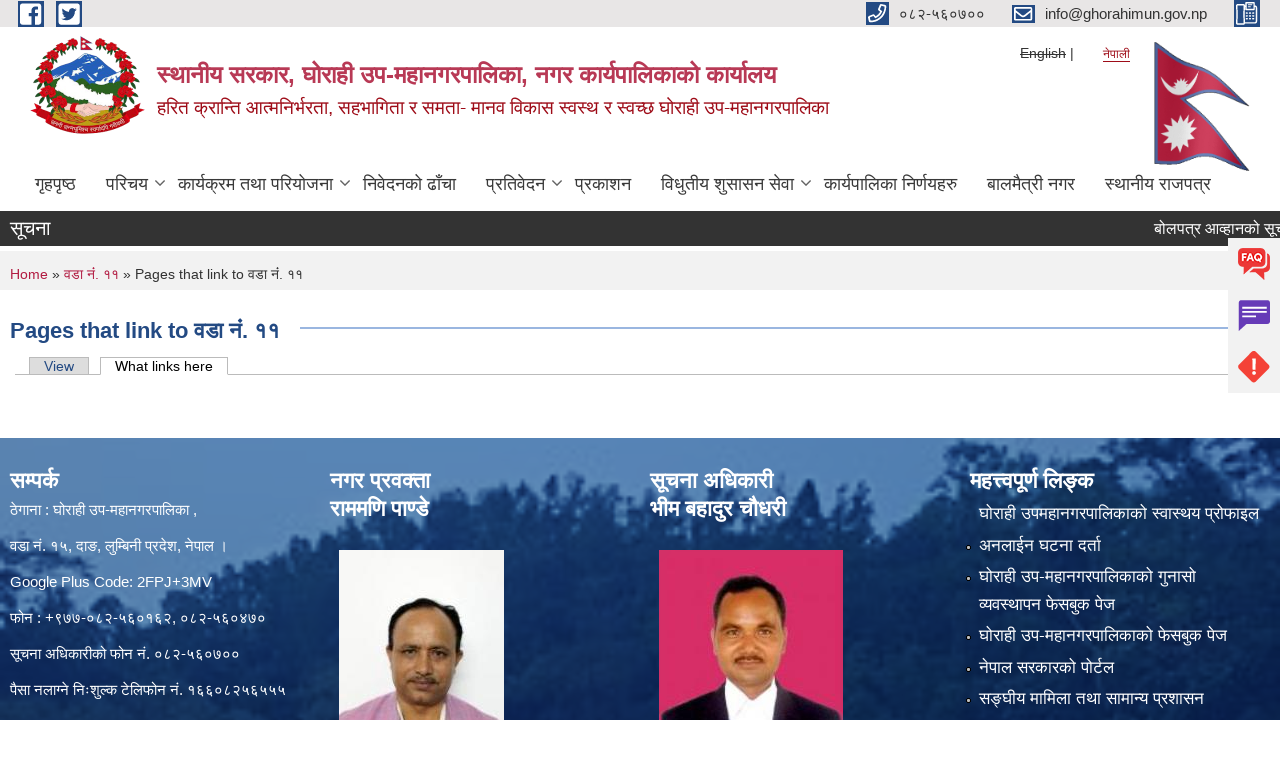

--- FILE ---
content_type: text/html; charset=utf-8
request_url: https://www.ghorahimun.gov.np/ne/node/399/backlinks?page=7
body_size: 8466
content:
<!DOCTYPE html PUBLIC "-//W3C//DTD XHTML+RDFa 1.0//EN"
  "http://www.w3.org/MarkUp/DTD/xhtml-rdfa-1.dtd">
<html xmlns="http://www.w3.org/1999/xhtml" xml:lang="ne" version="XHTML+RDFa 1.0" dir="ltr"
  xmlns:content="http://purl.org/rss/1.0/modules/content/"
  xmlns:dc="http://purl.org/dc/terms/"
  xmlns:foaf="http://xmlns.com/foaf/0.1/"
  xmlns:og="http://ogp.me/ns#"
  xmlns:rdfs="http://www.w3.org/2000/01/rdf-schema#"
  xmlns:sioc="http://rdfs.org/sioc/ns#"
  xmlns:sioct="http://rdfs.org/sioc/types#"
  xmlns:skos="http://www.w3.org/2004/02/skos/core#"
  xmlns:xsd="http://www.w3.org/2001/XMLSchema#">

<head profile="http://www.w3.org/1999/xhtml/vocab">
  <meta http-equiv="Content-Type" content="text/html; charset=utf-8" />
<meta name="Generator" content="Municipality Website" />
<link rel="shortcut icon" href="https://www.ghorahimun.gov.np/misc/favicon.ico" type="image/vnd.microsoft.icon" />
<meta charset="UTF-8">
<meta name="theme-color" content="#053775">
<meta name="viewport" content="width=device-width, initial-scale=1, user-scalable=0,  target-densitydpi=device-dpi">
<title>Pages that link to वडा नंं. ११ | स्थानीय सरकार, घोराही उप-महानगरपालिका, नगर कार्यपालिकाको कार्यालय</title>
<meta property="og:image" content="http://202.45.144.235/sites/all/themes/newmun/oglogo.png">
<meta http-equiv="X-UA-Compatible" content="IE=edge">
<meta name="msapplication-TileColor" content="#ffffff">
<meta name="msapplication-TileImage" content="favicon/ms-icon-144x144.png">
<meta name="theme-color" content="#ffffff">

<!-- *************** Google Font *************** -->
<link href="https://fonts.googleapis.com/css?family=Poppins:300,400,500,600,700" rel="stylesheet">
<link href="https://fonts.googleapis.com/css?family=Mukta" rel="stylesheet">

<!-- *************** Font Awesome *************** -->
<link href="sites/all/themes/newmun/fonts/font-awesome-5-0-1/css/fontawesome-all.min.css" rel="stylesheet" type="text/css" />
<style type="text/css" media="all">
@import url("https://www.ghorahimun.gov.np/modules/system/system.base.css?t8dimz");
@import url("https://www.ghorahimun.gov.np/modules/system/system.menus.css?t8dimz");
@import url("https://www.ghorahimun.gov.np/modules/system/system.messages.css?t8dimz");
@import url("https://www.ghorahimun.gov.np/modules/system/system.theme.css?t8dimz");
</style>
<style type="text/css" media="all">
@import url("https://www.ghorahimun.gov.np/modules/field/theme/field.css?t8dimz");
@import url("https://www.ghorahimun.gov.np/modules/node/node.css?t8dimz");
@import url("https://www.ghorahimun.gov.np/modules/poll/poll.css?t8dimz");
@import url("https://www.ghorahimun.gov.np/modules/search/search.css?t8dimz");
@import url("https://www.ghorahimun.gov.np/modules/user/user.css?t8dimz");
@import url("https://www.ghorahimun.gov.np/sites/all/modules/views/css/views.css?t8dimz");
@import url("https://www.ghorahimun.gov.np/sites/all/modules/ckeditor/css/ckeditor.css?t8dimz");
</style>
<style type="text/css" media="all">
@import url("https://www.ghorahimun.gov.np/sites/all/modules/colorbox/styles/default/colorbox_style.css?t8dimz");
@import url("https://www.ghorahimun.gov.np/sites/all/modules/ctools/css/ctools.css?t8dimz");
@import url("https://www.ghorahimun.gov.np/modules/locale/locale.css?t8dimz");
</style>
<style type="text/css" media="all">
@import url("https://www.ghorahimun.gov.np/sites/all/themes/newmun-old/js/vendor/bootstrap/css/bootstrap.min.css?t8dimz");
@import url("https://www.ghorahimun.gov.np/sites/all/themes/newmun-old/js/vendor/bootstrap/css/bootstrap-theme.min.css?t8dimz");
@import url("https://www.ghorahimun.gov.np/sites/all/themes/newmun-old/js/vendor/slick-1-9/slick.css?t8dimz");
@import url("https://www.ghorahimun.gov.np/sites/all/themes/newmun-old/js/vendor/slick-1-9/slick-theme.css?t8dimz");
@import url("https://www.ghorahimun.gov.np/sites/all/themes/newmun-old/js/vendor/malihu-custom-scroll/jquery.mCustomScrollbar.min.css?t8dimz");
@import url("https://www.ghorahimun.gov.np/sites/all/themes/newmun-old/css/common/main.css?t8dimz");
@import url("https://www.ghorahimun.gov.np/sites/all/themes/newmun-old/css/common/pp.css?t8dimz");
@import url("https://www.ghorahimun.gov.np/sites/all/themes/newmun-old/css/common/header.css?t8dimz");
@import url("https://www.ghorahimun.gov.np/sites/all/themes/newmun-old/css/common/footer.css?t8dimz");
@import url("https://www.ghorahimun.gov.np/sites/all/themes/newmun-old/css/theme/theme-red-blue.css?t8dimz");
@import url("https://www.ghorahimun.gov.np/sites/all/themes/newmun-old/css/pages/home-Municipality.css?t8dimz");
@import url("https://www.ghorahimun.gov.np/sites/all/themes/newmun-old/css/pages/gallery.css?t8dimz");
@import url("https://www.ghorahimun.gov.np/sites/all/themes/newmun-old/css/common/inner-page.css?t8dimz");
@import url("https://www.ghorahimun.gov.np/sites/all/themes/newmun-old/css/pages/note.css?t8dimz");
@import url("https://www.ghorahimun.gov.np/sites/all/themes/newmun-old/css/pages/contact.css?t8dimz");
</style>

<!--[if lte IE 7]>
<link type="text/css" rel="stylesheet" href="https://www.ghorahimun.gov.np/sites/all/themes/newmun-old/css/ie.css?t8dimz" media="all" />
<![endif]-->

<!--[if IE 6]>
<link type="text/css" rel="stylesheet" href="https://www.ghorahimun.gov.np/sites/all/themes/newmun-old/css/ie6.css?t8dimz" media="all" />
<![endif]-->
<style type="text/css" media="all">
<!--/*--><![CDATA[/*><!--*/


/*]]>*/-->
</style>

</head>
<body class="html not-front not-logged-in two-sidebars page-node page-node- page-node-399 page-node-backlinks i18n-ne featured footer-columns" >
  <div id="skip-link">
    <a href="#main-content" class="element-invisible element-focusable">Skip to main content</a>
  </div>
        

<div class="sticky">
        <a href="/faq">
		<img src = "/sites/all/themes/newmun/img/icons/faq.png">            
            <span>FAQs</span>
        </a>
        <a href="/grievance">
            <img src="/sites/all/themes/newmun/img/icons/Group_215.png">            <span>Complain</span>
        </a>
		<a href="/problem-registration">
            <img src="/sites/all/themes/newmun/img/icons/Group_217.png">            <span>Problems</span>
        </a>
    </div>
    <header>
        <button id="menu-toggle">
            <div id="hamburger">
                <span></span>
                <span></span>
                <span></span>
            </div>
            <div id="cross">
                <span></span>
                <span></span>
            </div>
        </button>
        <div class="header-top">
            <div class="container flex-container">
                <div class="top-left">
                    <a href="https://www.facebook.com/ghorahimunicipalityoffice">
                      <img src="/sites/all/themes/newmun/img/icons/fb.png"> 
                    </a>

                    <a href="https://twitter.com/GhorahiMun">
                        <img src="/sites/all/themes/newmun/img/icons/tter.png">					       </a>
                    <div class="first">
                        <div class="translate">
                            <ul class="language-switcher-locale-url"><li class="en first"><span class="language-link locale-untranslated" xml:lang="en">English</span></li>
<li class="ne last active"><a href="/ne/node/399/backlinks" class="language-link active" xml:lang="ne">नेपाली</a></li>
</ul>                        </div>
                        <button class="search-mobile">
                                                        <button class="close">X</button>
                        </button>
                    </div>
                </div>
                <div class="top-right">

                    <a href="tel:०८२-५६०७००">
                        <img src="/sites/all/themes/newmun/img/icons/Path_39.png">						
                        <span>०८२-५६०७००</span>
                    </a>
                    <a href="mailto:info@ghorahimun.gov.np">
					<img src="/sites/all/themes/newmun/img/icons/Path_38.png">					  
                        <span>info@ghorahimun.gov.np</span>
                    </a>
                    <a href="tel:">
                        <img src="/sites/all/themes/newmun/img/icons/Group_142.png">						
                        <span></span>
                    </a>
                    <!-- <button class="btn-search-toggler">
                        <img src="sites/all/themes/newmun/img/icons/icon-search.svg" alt="" class="svg">
                    </button> -->
                </div>
            </div>
            
        </div>
        <nav class="header-bottom">
            <div class="container flex-container">
                <div class="layer-1">
                    <a class="logo-mobile" href="/ne">
                       <img src="/sites/all/themes/newmun/new_logo.png">				   </a>
                    <a class="logo-main" href="/ne">
                        <img src="/sites/all/themes/newmun/new_logo.png" ">
                        <span>
                            <span>स्थानीय सरकार, घोराही उप-महानगरपालिका, नगर कार्यपालिकाको कार्यालय</span>
                            <span> हरित क्रान्ति आत्मनिर्भरता, सहभागिता र समता- मानव विकास स्वस्थ र स्वच्छ घोराही उप-महानगरपालिका</span>
                        </span>
                    </a>
                    <div class="flex-row pull-right low-right">
                        <div class="first">
                            <div class="translate">
                            <ul class="language-switcher-locale-url"><li class="en first"><span class="language-link locale-untranslated" xml:lang="en">English</span></li>
<li class="ne last active"><a href="/ne/node/399/backlinks" class="language-link active" xml:lang="ne">नेपाली</a></li>
</ul>							</div>
							 
                            </div>
												<div class="second">
                            <img style="max-width:100px;" src="https://mofaga.gov.np/images/np_flag.gif" alt="Local Government Logo">
                        </div>
						   <?php// endif; ?>
                    </div>
                </div>
                <div class="layer-2">
				<div class="col-md-12">
  <div class="region region-navigation">
    <div id="block-system-main-menu" class="block block-system block-menu">

    
  <div class="content">
    <ul class="main-nav"><li ><a href="/ne" title="">गृहपृष्ठ</a></li><li class=has-child><a href="/ne" title="">परिचय</a><ul class="custom-drop-menu gradient-bg-grey"><li ><a href="/ne" title="">संक्षिप्त परिचय</a></li><li ><a href="/ne/content/%E0%A4%B8%E0%A4%82%E0%A4%97%E0%A4%A0%E0%A4%A8-%E0%A4%B8%E0%A4%82%E0%A4%B0%E0%A4%9A%E0%A4%A8%E0%A4%BE">संगठन संरचना</a></li><li ><a href="http://www.ghorahimun.gov.np/ne/elected-officials" title="">निर्वाचित पदाधिकारी</a></li><li ><a href="/ne/staff" title="">कार्यालय प्रमुख, महाशाखा/शाखा प्रमुख</a></li><li ><a href="/ne/content/%E0%A4%A8%E0%A4%BF%E0%A4%B0%E0%A5%8D%E0%A4%B5%E0%A4%BE%E0%A4%9A%E0%A4%BF%E0%A4%A4-%E0%A4%9C%E0%A4%A8%E0%A4%AA%E0%A5%8D%E0%A4%B0%E0%A4%A4%E0%A4%BF%E0%A4%A8%E0%A4%BF%E0%A4%A7%E0%A4%BF%E0%A4%B9%E0%A4%B0%E0%A5%81%E0%A4%95%E0%A5%8B-%E0%A4%B5%E0%A4%BF%E0%A4%B5%E0%A4%B0%E0%A4%A3-%E0%A5%A8%E0%A5%A6%E0%A5%AD%E0%A5%AF">निर्वाचित जनप्रतिनिधिहरुको विवरण-२०७९</a></li><li ><a href="/ne/content/%E0%A4%B5%E0%A4%A1%E0%A4%BE-%E0%A4%B8%E0%A4%9A%E0%A4%BF%E0%A4%B5">वडा सचिव</a></li><li ><a href="/ne/content/%E0%A4%B8%E0%A4%AE%E0%A4%BF%E0%A4%A4%E0%A4%BF-%E0%A4%89%E0%A4%AA%E0%A4%B8%E0%A4%AE%E0%A4%BF%E0%A4%A4%E0%A4%BF%E0%A4%B9%E0%A4%B0%E0%A5%81%E0%A4%95%E0%A5%8B-%E0%A4%B5%E0%A4%BF%E0%A4%B5%E0%A4%B0%E0%A4%A3">समिति उपसमितिहरुको विवरण</a></li></ul></li><li class=has-child><a href="/ne" title="">कार्यक्रम तथा परियोजना</a><ul class="custom-drop-menu gradient-bg-grey"><li ><a href="/ne/budget-program" title="">बजेट तथा कार्यक्रम</a></li><li ><a href="/ne/plan-project" title="">योजना तथा परियोजना</a></li></ul></li><li ><a href="/ne/application-letter" title="">निवेदनको ढाँचा</a></li><li class=has-child><a href="/ne" title="">प्रतिवेदन</a><ul class="custom-drop-menu gradient-bg-grey"><li ><a href="/ne/annual-progress-report" title="">वार्षिक प्रगति प्रतिवेदन</a></li><li ><a href="/ne/trimester-progress-report" title="">चौमासिक प्रगति प्रतिवेदन</a></li><li ><a href="/ne/audit-report" title="">लेखा परीक्षण प्रतिवेदन</a></li><li ><a href="/ne/monitoring-report" title="">अनुगमन प्रतिवेदन</a></li><li ><a href="/ne/public-hearing" title="">सार्वजनिक सुनुवाई</a></li><li ><a href="/ne/public-audit" title="">सार्वजनिक परीक्षण</a></li><li ><a href="/ne/social-audit" title="">सामाजिक परिक्षण</a></li><li ><a href="https://ghorahimun.gov.np/ne/accountreport" title="">आय व्यय प्रतिवेदन</a></li></ul></li><li ><a href="/ne/publications" title="">प्रकाशन</a></li><li class=has-child><a href="/ne" title="">विधुतीय शुसासन सेवा</a><ul class="custom-drop-menu gradient-bg-grey"><li ><a href="/ne/content/%E0%A4%85%E0%A4%A8%E0%A4%B2%E0%A4%BE%E0%A4%88%E0%A4%A8-%E0%A4%98%E0%A4%9F%E0%A4%A8%E0%A4%BE-%E0%A4%A6%E0%A4%B0%E0%A5%8D%E0%A4%A4%E0%A4%BE-0">अनलाईन घटना दर्ता</a></li><li ><a href="/ne/social-security" title="">सामाजिक सुरक्षा</a></li><li ><a href="/ne/citizen-charter" title="">नागरिक वडापत्र</a></li><li ><a href="/ne/content/%E0%A4%85%E0%A4%AA%E0%A4%BE%E0%A4%99%E0%A5%8D%E0%A4%97%E0%A4%A4%E0%A4%BE-%E0%A4%A4%E0%A4%A5%E0%A4%BE-%E0%A4%9C%E0%A5%87%E0%A4%B7%E0%A5%8D%E0%A4%A0-%E0%A4%A8%E0%A4%BE%E0%A4%97%E0%A4%B0%E0%A4%BF%E0%A4%95-%E0%A4%AA%E0%A4%B0%E0%A4%BF%E0%A4%9A%E0%A4%AF-%E0%A4%AA%E0%A4%A4%E0%A5%8D%E0%A4%B0-%E0%A4%85%E0%A4%A8%E0%A4%B2%E0%A4%BE%E0%A4%88%E0%A4%A8-%E0%A4%AA%E0%A5%8D%E0%A4%B0%E0%A4%A3%E0%A4%BE%E0%A4%B2%E0%A5%80">अपाङ्गता तथा जेष्ठ नागरिक परिचय पत्र अनलाईन प्रणाली</a></li><li ><a href="/ne/content/%E0%A4%98%E0%A5%8B%E0%A4%B0%E0%A4%BE%E0%A4%B9%E0%A5%80-%E0%A4%89%E0%A4%AA%E0%A4%AE%E0%A4%B9%E0%A4%BE%E0%A4%A8%E0%A4%97%E0%A4%B0%E0%A4%AA%E0%A4%BE%E0%A4%B2%E0%A4%BF%E0%A4%95%E0%A4%BE%E0%A4%95%E0%A5%8B-%E0%A4%B5%E0%A4%BF%E0%A4%AA%E0%A4%A6-%E0%A4%AA%E0%A5%8B%E0%A4%B0%E0%A5%8D%E0%A4%9F%E0%A4%B2">घोराही उपमहानगरपालिकाको विपद पोर्टल</a></li><li ><a href="https://erp.ghorahimun.gov.np/ebps" title="">विद्युतीय घर नक्सा प्रणाली</a></li></ul></li><li ><a href="/ne/municipal-decision" title="">कार्यपालिका निर्णयहरु</a></li><li ><a href="/ne/content/%E0%A4%AC%E0%A4%BE%E0%A4%B2%E0%A4%AE%E0%A5%88%E0%A4%A4%E0%A5%8D%E0%A4%B0%E0%A5%80-%E0%A4%A8%E0%A4%97%E0%A4%B0-%E0%A4%98%E0%A5%8B%E0%A4%B7%E0%A4%A3%E0%A4%BE-%E0%A4%B8%E0%A4%AE%E0%A5%8D%E0%A4%AC%E0%A4%A8%E0%A5%8D%E0%A4%A7%E0%A5%80-%E0%A4%A6%E0%A4%B8%E0%A5%8D%E0%A4%A4%E0%A4%BE%E0%A4%B5%E0%A5%87%E0%A4%9C%E0%A4%B9%E0%A4%B0%E0%A5%81">बालमैत्री नगर</a></li><li ><a href="/ne/gazette">स्थानीय राजपत्र</a></li></ul>  </div>
</div>
  </div>
				</div>
				
                </div>
            </div>
            <span class="active-hover"></span>
        </nav>
    </header>
	<main>
	       		<section class="header-notice">

            <div class="notice">                 
     <div class="region region-newsticker">
    <div id="block-views-news-events-block-12" class="block block-views">
 <div class="container flex-container font-popins">
    <h4>सूचना</h4>
                      <div class="notice-slider" style="position: absolute;margin-top: 7px; margin-left: 65px;">
                       
                      
  <div class="content">
     <marquee id="test" behavior="scroll" scrolldelay="100" scrollamount="4" onmouseover="document.all.test.stop()" onmouseout="document.all.test.start()">
	<div class="view view-news-events view-id-news_events view-display-id-block_12 view-dom-id-bcd65c9c8660001c110690f858bbc1ec">
        
  
  
      <div class="view-content">
        <div class="views-row views-row-1 views-row-odd views-row-first">
      
  <span class="views-field views-field-title">        <span class="field-content"><a href="/ne/content/%E0%A4%AC%E0%A5%8B%E0%A4%B2%E0%A4%AA%E0%A4%A4%E0%A5%8D%E0%A4%B0-%E0%A4%86%E0%A4%B5%E0%A5%8D%E0%A4%B9%E0%A4%BE%E0%A4%A8%E0%A4%95%E0%A5%8B-%E0%A4%B8%E0%A5%82%E0%A4%9A%E0%A4%A8%E0%A4%BE-%E0%A4%AE%E0%A4%BF%E0%A4%A4%E0%A4%BF-%E0%A5%A8%E0%A5%A6%E0%A5%AE%E0%A5%A8%E0%A5%A6%E0%A5%AC%E0%A5%A6%E0%A5%AE">बोलपत्र आव्हानको सूचना ( मिति २०८२/०६/०८ )</a></span>  </span>  </div>
  <div class="views-row views-row-2 views-row-even">
      
  <span class="views-field views-field-title">        <span class="field-content"><a href="/ne/content/%E0%A4%A6%E0%A4%B0%E0%A4%AD%E0%A4%BE%E0%A4%89%E0%A4%AA%E0%A4%A4%E0%A5%8D%E0%A4%B0-%E0%A4%B8%E0%A5%8D%E0%A4%B5%E0%A5%80%E0%A4%95%E0%A5%83%E0%A4%A4-%E0%A4%97%E0%A4%B0%E0%A5%8D%E0%A4%A8%E0%A5%87-%E0%A4%86%E0%A4%B6%E0%A4%AF%E0%A4%95%E0%A5%8B-%E0%A4%B8%E0%A5%82%E0%A4%9A%E0%A4%A8%E0%A4%BE-%E0%A4%AE%E0%A4%BF%E0%A4%A4%E0%A4%BF-%E0%A5%A8%E0%A5%A6%E0%A5%AE%E0%A5%A8%E0%A5%A6%E0%A5%AC%E0%A5%A6%E0%A5%A8">दरभाउपत्र स्वीकृत गर्ने आशयको सूचना ( मिति २०८२/०६/०२ )</a></span>  </span>  </div>
  <div class="views-row views-row-3 views-row-odd">
      
  <span class="views-field views-field-title">        <span class="field-content"><a href="/ne/content/%E0%A4%AA%E0%A4%A0%E0%A4%A8%E0%A4%AA%E0%A4%BE%E0%A4%A0%E0%A4%A8-%E0%A4%B6%E0%A5%81%E0%A4%B0%E0%A5%81-%E0%A4%97%E0%A4%B0%E0%A5%8D%E0%A4%A8%E0%A5%87-%E0%A4%B8%E0%A4%AE%E0%A5%8D%E0%A4%AC%E0%A4%A8%E0%A5%8D%E0%A4%A7%E0%A4%AE%E0%A4%BE-%E0%A4%B8%E0%A4%AC%E0%A5%88-%E0%A4%B8%E0%A4%BE%E0%A4%AE%E0%A5%81%E0%A4%A6%E0%A4%BE%E0%A4%AF%E0%A4%BF%E0%A4%95-%E0%A4%A4%E0%A4%A5%E0%A4%BE-%E0%A4%B8%E0%A4%82%E0%A4%B8%E0%A5%8D%E0%A4%A5%E0%A4%BE%E0%A4%97%E0%A4%A4-%E0%A4%B5%E0%A4%BF%E0%A4%A6%E0%A5%8D%E0%A4%AF%E0%A4%BE%E0%A4%B2%E0%A4%AF%E0%A4%B9%E0%A4%B0%E0%A5%81-%E0%A4%AE%E0%A4%BF%E0%A4%A4%E0%A4%BF-%E0%A5%A8%E0%A5%A6%E0%A5%AE%E0%A5%A8%E0%A5%A6%E0%A5%AB%E0%A5%A8%E0%A5%AE">पठनपाठन शुरु गर्ने सम्बन्धमा ( सबै सामुदायिक तथा संस्थागत विद्यालयहरु, मिति २०८२/०५/२८ )</a></span>  </span>  </div>
  <div class="views-row views-row-4 views-row-even">
      
  <span class="views-field views-field-title">        <span class="field-content"><a href="/ne/content/%E0%A4%AA%E0%A4%A0%E0%A4%A8%E0%A4%AA%E0%A4%BE%E0%A4%A0%E0%A4%A8-%E0%A4%B8%E0%A5%8D%E0%A4%A5%E0%A4%97%E0%A4%BF%E0%A4%A4-%E0%A4%97%E0%A4%B0%E0%A4%BF%E0%A4%8F%E0%A4%95%E0%A5%8B-%E0%A4%B8%E0%A4%AE%E0%A5%8D%E0%A4%AC%E0%A4%A8%E0%A5%8D%E0%A4%A7%E0%A4%AE%E0%A4%BE-%E0%A4%B8%E0%A4%AC%E0%A5%88-%E0%A4%B8%E0%A4%BE%E0%A4%AE%E0%A5%81%E0%A4%A6%E0%A4%BE%E0%A4%AF%E0%A4%BF%E0%A4%95-%E0%A4%A4%E0%A4%A5%E0%A4%BE-%E0%A4%B8%E0%A4%82%E0%A4%B8%E0%A5%8D%E0%A4%A5%E0%A4%BE%E0%A4%97%E0%A4%A4-%E0%A4%B5%E0%A4%BF%E0%A4%A6%E0%A5%8D%E0%A4%AF%E0%A4%BE%E0%A4%B2%E0%A4%AF%E0%A4%B9%E0%A4%B0%E0%A5%81-%E0%A4%AE%E0%A4%BF%E0%A4%A4%E0%A4%BF-%E0%A5%A8%E0%A5%A6%E0%A5%AE%E0%A5%A8%E0%A5%A6%E0%A5%AB%E0%A5%A8%E0%A5%AD">पठनपाठन स्थगित गरिएको सम्बन्धमा ( सबै सामुदायिक तथा संस्थागत विद्यालयहरु, मिति २०८२/०५/२७ )</a></span>  </span>  </div>
  <div class="views-row views-row-5 views-row-odd views-row-last">
      
  <span class="views-field views-field-title">        <span class="field-content"><a href="/ne/content/%E0%A4%B5%E0%A4%BF%E0%A4%A6%E0%A4%BE-%E0%A4%A5%E0%A4%AA-%E0%A4%97%E0%A4%B0%E0%A4%BF%E0%A4%8F%E0%A4%95%E0%A5%8B-%E0%A4%B8%E0%A4%AE%E0%A5%8D%E0%A4%AC%E0%A4%A8%E0%A5%8D%E0%A4%A7%E0%A4%AE%E0%A4%BE-%E0%A4%98%E0%A5%8B%E0%A4%B0%E0%A4%BE%E0%A4%B9%E0%A5%80%E0%A4%AE%E0%A4%BE-%E0%A4%B0%E0%A4%B9%E0%A5%87%E0%A4%95%E0%A4%BE-%E0%A4%B8%E0%A4%BE%E0%A4%AE%E0%A5%81%E0%A4%A6%E0%A4%BE%E0%A4%AF%E0%A4%BF%E0%A4%95-%E0%A4%A4%E0%A4%A5%E0%A4%BE-%E0%A4%B8%E0%A4%82%E0%A4%B8%E0%A5%8D%E0%A4%A5%E0%A4%BE%E0%A4%97%E0%A4%A4-%E0%A4%B5%E0%A4%BF%E0%A4%A6%E0%A5%8D%E0%A4%AF%E0%A4%BE%E0%A4%B2%E0%A4%AF%E0%A4%B9%E0%A4%B0%E0%A5%81-%E0%A4%AE%E0%A4%BF%E0%A4%A4%E0%A4%BF-%E0%A5%A8%E0%A5%A6%E0%A5%AE%E0%A5%A8%E0%A5%A6%E0%A5%AB%E0%A5%A8%E0%A5%AC">विदा थप गरिएको सम्बन्धमा ( घोराहीमा रहेका सामुदायिक तथा संस्थागत विद्यालयहरु, मिति २०८२/०५/२६)</a></span>  </span>  </div>
    </div>
  
      <h2 class="element-invisible">Pages</h2><div class="item-list"><ul class="pager"><li class="pager-first first"><a href="/ne/node/399/backlinks"></a></li>
<li class="pager-previous"><a href="/ne/node/399/backlinks?page=6"></a></li>
<li class="pager-ellipsis">…</li>
<li class="pager-ellipsis">…</li>
<li class="pager-next"><a href="/ne/node/399/backlinks?page=8"></a></li>
<li class="pager-last last"><a href="/ne/node/399/backlinks?page=258"></a></li>
</ul></div>  
  
  
  
  
</div>	</marquee>
  </div>
   </div>
</div>
</div>
  </div>
            </div>
			             </div>
        </section>
	
    	     
			  <section class="page-title-breadcrumb">
            <div class="container flex-container">
              <div class="breadcrumb">
              <h2 class="element-invisible">You are here</h2><div class="breadcrumb"><a href="/ne">Home</a> » <a href="/ne/content/%E0%A4%B5%E0%A4%A1%E0%A4%BE-%E0%A4%A8%E0%A4%82%E0%A4%82-%E0%A5%A7%E0%A5%A7">वडा नंं. ११</a> » Pages that link to वडा नंं. ११</div>			  </div>
            </div>
        </section>
			
			 <section class=" introduction" style="margin-top:25px">
            <div class="container">
                <div class="row" style="margin-bottom:36px">
                    <div class="col-xs-12 col-sm-12 col-md-12{9">
                                                  <div class="intro">
                                <h3 class="section-title border">
                                    <span>
                                       	Pages that link to वडा नंं. ११   </span>
                                </h3>
                                
                            </div>

 <div class="view view-backlinks view-id-backlinks view-display-id-page view-dom-id-5e326119048b2cbfe613d999a3a6ce52">
        
  
  
  
  
  
  
  
  
</div>          <div class="tabs">
            <h2 class="element-invisible">Primary tabs</h2><ul class="tabs primary"><li><a href="/ne/content/%E0%A4%B5%E0%A4%A1%E0%A4%BE-%E0%A4%A8%E0%A4%82%E0%A4%82-%E0%A5%A7%E0%A5%A7">View</a></li>
<li class="active"><a href="/ne/node/399/backlinks" class="active">What links here<span class="element-invisible">(active tab)</span></a></li>
</ul>          </div>
         
                    </div>
					<!--	-->
					 	
				
			   </div>

				
			

            </div>
     
	   </section>
			
		<section style="margin-top:20px" >
		
<div id="blocks-wrapper">
<div class="container">
  <div class="row">

      <div id="workflow" class="clearfix">
            <div class="col-md-3"><div class="sidebar"></div></div>
            <div class="col-md-3"><div class="sidebar"></div></div>
            <div class="col-md-3"><div class="sidebar"></div></div>
            <div class="col-md-3"><div class="sidebar"></div></div>
      </div>

      <div id="triptych" class="clearfix">
            <div class="col-md-3"><div class="sidebar"></div></div>
            <div class="col-md-3"><div class="sidebar"></div></div>
            <div class="col-md-3"><div class="sidebar"></div></div>
            <div class="col-md-3"><div class="sidebar"></div></div>
      </div>

  </div>
</div> <!-- /#page, /#page-wrapper -->
</div> <!-- /#triptych, /#blocks-wrapper -->

		
		</section>

   
        
       


    </main>
   <footer style="background-image: url('https://www.ghorahimun.gov.np/sites/ghorahimun.gov.np/files/img/300px-Baraha_Temple_Area_in_Dang.jpg');" >
        <div class="container">
            <div class="row">
                <div class="col-xs-12 col-md-3 col-sm-6">
                    
                  <div class="region region-footer-firstcolumn">
    <div id="block-block-13" class="block block-block">

  <h3 class="section-title">
                            <span>
                               सम्पर्क		</span>
                        </h3>
  
  
  <div class="content">
    <p>ठेगाना : घोराही उप-महानगरपालिका ,</p>
<p>वडा नं. १५, दाङ, लुम्बिनी प्रदेश, नेपाल ।</p>
<p>Google Plus Code: 2FPJ+3MV</p>
<p>फोन : +९७७-०८२-५६०१६२, ०८२-५६०४७०</p>
<p>सूचना अधिकारीको फोन नं. ०८२-५६०७००</p>
<p>पैसा नलाग्ने निःशुल्क टेलिफोन नं. १६६०८२५६५५५</p>
<p>फ्याक्स : +९७७-०८२-५६०१६२</p>
<p>ईमेल : <a href="mailto:info@ghorahimun.gov.np">info@ghorahimun.gov.np</a></p>
  </div>
</div>
  </div>
				</div>
                <div class="col-xs-12 col-md-3 col-sm-6">
                    
                 <div class="region region-footer-secondcolumn">
    <div id="block-views-elected-officials-block-4" class="block block-views">

  <h3 class="section-title">
                            <span>
                               नगर प्रवक्ता		</span>
                        </h3>
  
  
  <div class="content">
    <div class="view view-elected-officials view-id-elected_officials view-display-id-block_4 view-dom-id-a27a2a3bce2ddbf955bd5991603ded4b">
        
  
  
      <div class="view-content">
      <div class="item-list">      <h3>राममणि पाण्डे</h3>
    <ul>          <li class="views-row views-row-1 views-row-odd views-row-first views-row-last">  
  <span class="views-field views-field-field-photo">        <span class="field-content"><a href="/ne/content/%E0%A4%B0%E0%A4%BE%E0%A4%AE%E0%A4%AE%E0%A4%A3%E0%A4%BF-%E0%A4%AA%E0%A4%BE%E0%A4%A3%E0%A5%8D%E0%A4%A1%E0%A5%87"><img typeof="foaf:Image" src="https://www.ghorahimun.gov.np/sites/ghorahimun.gov.np/files/styles/medium/public/1659507816985.jpg?itok=OZEAXrxP" width="165" height="220" alt="" /></a></span>  </span>  
  <div class="views-field views-field-field-designation">        <div class="field-content">प्रवक्ता, १ नं. वडा अध्यक्ष</div>  </div>  
  <div class="views-field views-field-field-phone">    <span class="views-label views-label-field-phone">सम्पर्क नं.: </span>    <div class="field-content">९८५७८३२२४४</div>  </div></li>
      </ul></div>    </div>
  
      <h2 class="element-invisible">Pages</h2><div class="item-list"><ul class="pager"><li class="pager-first first"><a title="Go to first page" href="/ne/node/399/backlinks">« first</a></li>
<li class="pager-previous"><a title="Go to previous page" href="/ne/node/399/backlinks?page=6">‹ previous</a></li>
<li class="pager-ellipsis">…</li>
<li class="pager-item"><a title="Go to page 4" href="/ne/node/399/backlinks?page=3">4</a></li>
<li class="pager-item"><a title="Go to page 5" href="/ne/node/399/backlinks?page=4">5</a></li>
<li class="pager-item"><a title="Go to page 6" href="/ne/node/399/backlinks?page=5">6</a></li>
<li class="pager-item"><a title="Go to page 7" href="/ne/node/399/backlinks?page=6">7</a></li>
<li class="pager-current">8</li>
<li class="pager-item"><a title="Go to page 9" href="/ne/node/399/backlinks?page=8">9</a></li>
<li class="pager-item"><a title="Go to page 10" href="/ne/node/399/backlinks?page=9">10</a></li>
<li class="pager-item"><a title="Go to page 11" href="/ne/node/399/backlinks?page=10">11</a></li>
<li class="pager-item"><a title="Go to page 12" href="/ne/node/399/backlinks?page=11">12</a></li>
<li class="pager-ellipsis">…</li>
<li class="pager-next"><a title="Go to next page" href="/ne/node/399/backlinks?page=8">next ›</a></li>
<li class="pager-last last"><a title="Go to last page" href="/ne/node/399/backlinks?page=69">last »</a></li>
</ul></div>  
  
  
  
  
</div>  </div>
</div>
  </div>
			   </div>
                <div class="col-xs-12 col-md-3 col-sm-6">
                    
                  <div class="region region-footer-thirdcolumn">
    <div id="block-views-elected-officials-block-2" class="block block-views">

  <h3 class="section-title">
                            <span>
                               सूचना अधिकारी		</span>
                        </h3>
  
  
  <div class="content">
    <div class="view view-elected-officials view-id-elected_officials view-display-id-block_2 view-dom-id-7ea5aa8092b7c120645dafedcc4791cc">
        
  
  
      <div class="view-content">
      <div class="item-list">      <h3>भीम बहादुर चौधरी</h3>
    <ul>          <li class="views-row views-row-1 views-row-odd views-row-first views-row-last">  
  <div class="views-field views-field-field-photo">        <div class="field-content"><a href="/ne/content/%E0%A4%AD%E0%A5%80%E0%A4%AE-%E0%A4%AC%E0%A4%B9%E0%A4%BE%E0%A4%A6%E0%A5%81%E0%A4%B0-%E0%A4%9A%E0%A5%8C%E0%A4%A7%E0%A4%B0%E0%A5%80"><img typeof="foaf:Image" src="https://www.ghorahimun.gov.np/sites/ghorahimun.gov.np/files/styles/medium/public/bhim.jpg?itok=uhfBaZGT" width="184" height="220" alt="" /></a></div>  </div>  
  <div class="views-field views-field-field-designation">        <div class="field-content">बरिष्ठ तथ्यांक अधिकृत ( आठौं तह )</div>  </div>  
  <div class="views-field views-field-field-email">    <span class="views-label views-label-field-email">ईमेल</span>    <div class="field-content">suchana.adhikari@ghorahimun.gov.np</div>  </div>  
  <div class="views-field views-field-field-phone">    <span class="views-label views-label-field-phone">सम्पर्क नं.: </span>    <div class="field-content">टे. नं. ०८२-५६०७००, मो.नं. ९८४७८६२६७८</div>  </div></li>
      </ul></div>    </div>
  
      <h2 class="element-invisible">Pages</h2><div class="item-list"><ul class="pager"><li class="pager-first first"><a title="Go to first page" href="/ne/node/399/backlinks">« first</a></li>
<li class="pager-previous"><a title="Go to previous page" href="/ne/node/399/backlinks?page=6">‹ previous</a></li>
<li class="pager-ellipsis">…</li>
<li class="pager-item"><a title="Go to page 4" href="/ne/node/399/backlinks?page=3">4</a></li>
<li class="pager-item"><a title="Go to page 5" href="/ne/node/399/backlinks?page=4">5</a></li>
<li class="pager-item"><a title="Go to page 6" href="/ne/node/399/backlinks?page=5">6</a></li>
<li class="pager-item"><a title="Go to page 7" href="/ne/node/399/backlinks?page=6">7</a></li>
<li class="pager-current">8</li>
<li class="pager-item"><a title="Go to page 9" href="/ne/node/399/backlinks?page=8">9</a></li>
<li class="pager-item"><a title="Go to page 10" href="/ne/node/399/backlinks?page=9">10</a></li>
<li class="pager-item"><a title="Go to page 11" href="/ne/node/399/backlinks?page=10">11</a></li>
<li class="pager-item"><a title="Go to page 12" href="/ne/node/399/backlinks?page=11">12</a></li>
<li class="pager-ellipsis">…</li>
<li class="pager-next"><a title="Go to next page" href="/ne/node/399/backlinks?page=8">next ›</a></li>
<li class="pager-last last"><a title="Go to last page" href="/ne/node/399/backlinks?page=69">last »</a></li>
</ul></div>  
  
  
  
  
</div>  </div>
</div>
  </div>
				</div>

                <div class="col-xs-12 col-md-3 col-sm-6">
                    
                  <div class="region region-footer-fourthcolumn">
    <div id="block-menu-menu-quicklinks" class="block block-menu">

  <h3 class="section-title">
                            <span>
                               महत्त्वपूर्ण लिङ्क		</span>
                        </h3>
  
  
  <div class="content">
    <ul class="menu"><li class="first leaf"><a href="http://103.233.56.101:5003/profiling/main/ghorahi" title="">घोराही उपमहानगरपालिकाको स्वास्थय प्रोफाइल</a></li>
<li class="leaf"><a href="http://116.90.234.162:804/" title="">अनलाईन घटना दर्ता</a></li>
<li class="leaf"><a href="https://www.facebook.com/helloghorahimun" title="">घोराही  उप-महानगरपालिकाको गुनासो व्यवस्थापन फेसबुक पेज</a></li>
<li class="leaf"><a href="https://www.facebook.com/ghorahimunicipalityoffice" title="">घोराही उप-महानगरपालिकाको फेसबुक पेज</a></li>
<li class="leaf"><a href="http://www.nepal.gov.np/" title="">नेपाल सरकारको पोर्टल</a></li>
<li class="leaf"><a href="http://www.mofald.gov.np/" title="">सङ्घीय मामिला तथा सामान्य प्रशासन  मन्त्रालय</a></li>
<li class="leaf"><a href="https://ghorahimun.bipadportal.gov.np/" title="">घोराही उपमहानगरपालिका विपद पोर्टल</a></li>
<li class="last leaf"><a href="http://lirc.gov.np/download" title="">भूमि सम्बन्धी समस्या समाधान आयोग </a></li>
</ul>  </div>
</div>
  </div>
				</div>
            </div>
            <p class="footer-bottom">© 2026&nbsp; स्थानीय सरकार, घोराही उप-महानगरपालिका, नगर कार्यपालिकाको कार्यालय</p>
        </div>
    </footer>
	     <div class="overylay-zoom"></div>
   

   <script type="text/javascript" src="https://www.ghorahimun.gov.np/sites/ghorahimun.gov.np/files/js/js_yMSKTzBO0KmozyLwajzFOrrt_kto_9mtccAkb0rm7gc.js"></script>
<script type="text/javascript" src="https://www.ghorahimun.gov.np/sites/ghorahimun.gov.np/files/js/js_ICaiHSRm4xzH69gcV-fGfYaf60nGJ4ZYMmrqJOJI6Qo.js"></script>
<script type="text/javascript" src="https://www.ghorahimun.gov.np/sites/ghorahimun.gov.np/files/js/js_R9UbiVw2xuTUI0GZoaqMDOdX0lrZtgX-ono8RVOUEVc.js"></script>
<script type="text/javascript" src="https://www.ghorahimun.gov.np/sites/ghorahimun.gov.np/files/js/js_7KU9yZQNu9YhfpXVGabqH00ZXq21utUgbK0EILrZIyc.js"></script>
<script type="text/javascript" src="https://www.ghorahimun.gov.np/sites/ghorahimun.gov.np/files/js/js_NAdtySDbA6lFVl20MgUrWMtm1q_WpFVlaxStWfLbCDU.js"></script>
<script type="text/javascript">
<!--//--><![CDATA[//><!--
jQuery.extend(Drupal.settings, {"basePath":"\/","pathPrefix":"ne\/","ajaxPageState":{"theme":"newmun","theme_token":"01sDGXcWGvIukXXOGKxeoLonkcUMy9drT2dOuLEAnsw","js":{"misc\/jquery.js":1,"misc\/jquery-extend-3.4.0.js":1,"misc\/jquery-html-prefilter-3.5.0-backport.js":1,"misc\/jquery.once.js":1,"misc\/drupal.js":1,"misc\/jquery.cookie.js":1,"misc\/jquery.form.js":1,"misc\/ajax.js":1,"sites\/all\/modules\/admin_menu\/admin_devel\/admin_devel.js":1,"sites\/all\/libraries\/colorbox\/jquery.colorbox-min.js":1,"sites\/all\/modules\/colorbox\/js\/colorbox.js":1,"sites\/all\/modules\/colorbox\/styles\/default\/colorbox_style.js":1,"sites\/all\/modules\/views\/js\/base.js":1,"misc\/progress.js":1,"sites\/all\/modules\/views\/js\/ajax_view.js":1,"sites\/all\/themes\/newmun-old\/js\/common\/jquery.min.js":1,"sites\/all\/themes\/newmun-old\/js\/vendor\/bootstrap\/js\/bootstrap.min.js":1,"sites\/all\/themes\/newmun-old\/js\/vendor\/bootstrap\/js\/bootstrap-tabcollapse.js":1,"sites\/all\/themes\/newmun-old\/js\/vendor\/slick-1-9\/slick.min.js":1,"sites\/all\/themes\/newmun-old\/js\/vendor\/malihu-custom-scroll\/jquery.mCustomScrollbar.concat.min.js":1,"sites\/all\/themes\/newmun-old\/js\/common\/main.js":1,"sites\/all\/themes\/newmun-old\/js\/pages\/home-municipality.js":1,"sites\/all\/themes\/newmun-old\/js\/pages\/gallery.js":1,"sites\/all\/themes\/newmun-old\/js\/vendor\/lightgallery\/lightgallery-all.js":1,"sites\/all\/themes\/newmun-old\/js\/pages\/home-CM.js":1,"sites\/all\/themes\/newmun-old\/js\/vendor\/easypaginate\/jquery.easyPaginate.js":1},"css":{"modules\/system\/system.base.css":1,"modules\/system\/system.menus.css":1,"modules\/system\/system.messages.css":1,"modules\/system\/system.theme.css":1,"modules\/field\/theme\/field.css":1,"modules\/node\/node.css":1,"modules\/poll\/poll.css":1,"modules\/search\/search.css":1,"modules\/user\/user.css":1,"sites\/all\/modules\/views\/css\/views.css":1,"sites\/all\/modules\/ckeditor\/css\/ckeditor.css":1,"sites\/all\/modules\/colorbox\/styles\/default\/colorbox_style.css":1,"sites\/all\/modules\/ctools\/css\/ctools.css":1,"modules\/locale\/locale.css":1,"sites\/all\/themes\/newmun-old\/js\/vendor\/bootstrap\/css\/bootstrap.min.css":1,"sites\/all\/themes\/newmun-old\/js\/vendor\/bootstrap\/css\/bootstrap-theme.min.css":1,"sites\/all\/themes\/newmun-old\/js\/vendor\/slick-1-9\/slick.css":1,"sites\/all\/themes\/newmun-old\/js\/vendor\/slick-1-9\/slick-theme.css":1,"sites\/all\/themes\/newmun-old\/js\/vendor\/malihu-custom-scroll\/jquery.mCustomScrollbar.min.css":1,"sites\/all\/themes\/newmun-old\/css\/common\/main.css":1,"sites\/all\/themes\/newmun-old\/css\/common\/pp.css":1,"sites\/all\/themes\/newmun-old\/css\/common\/header.css":1,"sites\/all\/themes\/newmun-old\/css\/common\/footer.css":1,"sites\/all\/themes\/newmun-old\/css\/theme\/theme-red-blue.css":1,"sites\/all\/themes\/newmun-old\/css\/pages\/home-Municipality.css":1,"sites\/all\/themes\/newmun-old\/css\/pages\/gallery.css":1,"sites\/all\/themes\/newmun-old\/css\/common\/inner-page.css":1,"sites\/all\/themes\/newmun-old\/css\/pages\/note.css":1,"sites\/all\/themes\/newmun-old\/css\/pages\/contact.css":1,"sites\/all\/themes\/newmun-old\/css\/ie.css":1,"sites\/all\/themes\/newmun-old\/css\/ie6.css":1,"0":1}},"colorbox":{"opacity":"0.85","current":"{current} of {total}","previous":"\u00ab Prev","next":"Next \u00bb","close":"Close","maxWidth":"98%","maxHeight":"98%","fixed":true,"mobiledetect":true,"mobiledevicewidth":"480px","file_public_path":"\/sites\/ghorahimun.gov.np\/files","specificPagesDefaultValue":"admin*\nimagebrowser*\nimg_assist*\nimce*\nnode\/add\/*\nnode\/*\/edit\nprint\/*\nprintpdf\/*\nsystem\/ajax\nsystem\/ajax\/*"}});
//--><!]]>
</script>
<script> 
$(document).ready(function () {
$('.main-nav li.has-child>a').attr('href','javascript:void(0)');
$('ul.quicktabs-tabs.quicktabs-style-basic').attr('class','tab-default');
//$('div#quicktabs-container-quicktab').attr('class','tab-content tab-default-content');
});

</script>  
    <script>
        (function (d, s, id) {
            var js, fjs = d.getElementsByTagName(s)[0];
            if (d.getElementById(id)) return;
            js = d.createElement(s);
            js.id = id;
            js.src = 'https://connect.facebook.net/en_US/sdk.js#xfbml=1&version=v3.0';
            fjs.parentNode.insertBefore(js, fjs);
        }(document, 'script', 'facebook-jssdk'));
    </script>
 <script src="/sites/all/themes/newmun/js/vendor/context/context.min.js"></script>

  </body>  

</html>
